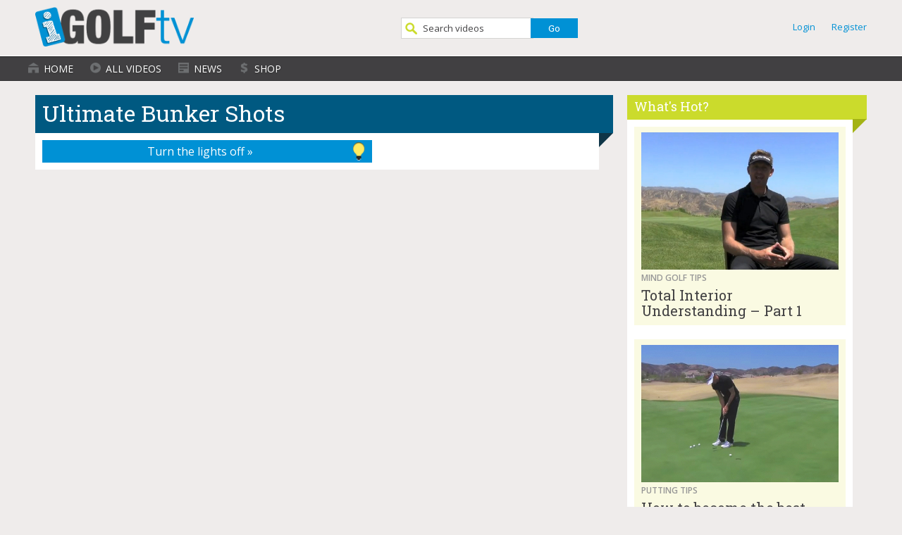

--- FILE ---
content_type: text/html; charset=UTF-8
request_url: https://www.igolftv.com/videos/ultimate-bunker-shots/
body_size: 35629
content:
<!DOCTYPE html>
<html lang="en">
<head>
	
	<meta charset="utf-8" />
	<meta http-equiv="x-ua-compatible" content="ie=edge" />
	<meta name="viewport" content="width=device-width, initial-scale=1, minimum-scale=1, maximum-scale=1" />

	<title>Golf Videos &raquo;    Ultimate Bunker Shots | iGolfTV | Golfswing tips and online golf lessons</title>

	<meta name="keywords" content="igolftv, golf tips, golf lessons, golf videos, golfing tips, golf, learn to play golf, "/>
	<meta name="description" content="iGolfTV is the hottest golf coaching, lessons and swing tips website online, with over 250 short videos making you a better player"/>

	<meta name="google-site-verification" content="El_vt1efGrbXenm9X5I-GRuGT7vOYfATuAlGRbaE5RU" />
	
	<link rel="alternate" type="application/rss+xml" title="iGolftv feed" href="http://www.igolftv.com/feed/rss/" />

	<meta name='robots' content='max-image-preview:large' />
<link rel='dns-prefetch' href='//s.w.org' />
<link rel="alternate" type="application/rss+xml" title="iGolfTV &raquo; Ultimate Bunker Shots Comments Feed" href="https://www.igolftv.com/videos/ultimate-bunker-shots/feed/" />
		<script type="text/javascript">
			window._wpemojiSettings = {"baseUrl":"https:\/\/s.w.org\/images\/core\/emoji\/13.0.1\/72x72\/","ext":".png","svgUrl":"https:\/\/s.w.org\/images\/core\/emoji\/13.0.1\/svg\/","svgExt":".svg","source":{"concatemoji":"https:\/\/www.igolftv.com\/wp-includes\/js\/wp-emoji-release.min.js?ver=5.7.2"}};
			!function(e,a,t){var n,r,o,i=a.createElement("canvas"),p=i.getContext&&i.getContext("2d");function s(e,t){var a=String.fromCharCode;p.clearRect(0,0,i.width,i.height),p.fillText(a.apply(this,e),0,0);e=i.toDataURL();return p.clearRect(0,0,i.width,i.height),p.fillText(a.apply(this,t),0,0),e===i.toDataURL()}function c(e){var t=a.createElement("script");t.src=e,t.defer=t.type="text/javascript",a.getElementsByTagName("head")[0].appendChild(t)}for(o=Array("flag","emoji"),t.supports={everything:!0,everythingExceptFlag:!0},r=0;r<o.length;r++)t.supports[o[r]]=function(e){if(!p||!p.fillText)return!1;switch(p.textBaseline="top",p.font="600 32px Arial",e){case"flag":return s([127987,65039,8205,9895,65039],[127987,65039,8203,9895,65039])?!1:!s([55356,56826,55356,56819],[55356,56826,8203,55356,56819])&&!s([55356,57332,56128,56423,56128,56418,56128,56421,56128,56430,56128,56423,56128,56447],[55356,57332,8203,56128,56423,8203,56128,56418,8203,56128,56421,8203,56128,56430,8203,56128,56423,8203,56128,56447]);case"emoji":return!s([55357,56424,8205,55356,57212],[55357,56424,8203,55356,57212])}return!1}(o[r]),t.supports.everything=t.supports.everything&&t.supports[o[r]],"flag"!==o[r]&&(t.supports.everythingExceptFlag=t.supports.everythingExceptFlag&&t.supports[o[r]]);t.supports.everythingExceptFlag=t.supports.everythingExceptFlag&&!t.supports.flag,t.DOMReady=!1,t.readyCallback=function(){t.DOMReady=!0},t.supports.everything||(n=function(){t.readyCallback()},a.addEventListener?(a.addEventListener("DOMContentLoaded",n,!1),e.addEventListener("load",n,!1)):(e.attachEvent("onload",n),a.attachEvent("onreadystatechange",function(){"complete"===a.readyState&&t.readyCallback()})),(n=t.source||{}).concatemoji?c(n.concatemoji):n.wpemoji&&n.twemoji&&(c(n.twemoji),c(n.wpemoji)))}(window,document,window._wpemojiSettings);
		</script>
		<style type="text/css">
img.wp-smiley,
img.emoji {
	display: inline !important;
	border: none !important;
	box-shadow: none !important;
	height: 1em !important;
	width: 1em !important;
	margin: 0 .07em !important;
	vertical-align: -0.1em !important;
	background: none !important;
	padding: 0 !important;
}
</style>
	<link rel='stylesheet' id='wp-block-library-css'  href='https://www.igolftv.com/wp-includes/css/dist/block-library/style.min.css?ver=5.7.2' type='text/css' media='all' />
<link rel='stylesheet' id='contact-form-7-css'  href='https://www.igolftv.com/wp-content/plugins/contact-form-7/includes/css/styles.css?ver=5.4.1' type='text/css' media='all' />
<link rel='stylesheet' id='wp-pagenavi-css'  href='https://www.igolftv.com/wp-content/plugins/wp-pagenavi/pagenavi-css.css?ver=2.70' type='text/css' media='all' />
<link rel='stylesheet' id='mailchimp-for-wp-checkbox-css'  href='https://www.igolftv.com/wp-content/plugins/mailchimp-for-wp/assets/css/checkbox.min.css?ver=2.3.17' type='text/css' media='all' />
<link rel='stylesheet' id='mailchimp-for-wp-form-css'  href='https://www.igolftv.com/wp-content/plugins/mailchimp-for-wp/assets/css/form.min.css?ver=2.3.17' type='text/css' media='all' />
<link rel='stylesheet' id='ws-plugin--s2member-css'  href='https://www.igolftv.com/wp-content/plugins/s2member/s2member-o.php?ws_plugin__s2member_css=1&#038;qcABC=1&#038;ver=140816-140816-2530502724' type='text/css' media='all' />
<script type='text/javascript' src='https://www.igolftv.com/wp-includes/js/jquery/jquery.min.js?ver=3.5.1' id='jquery-core-js'></script>
<script type='text/javascript' src='https://www.igolftv.com/wp-includes/js/jquery/jquery-migrate.min.js?ver=3.3.2' id='jquery-migrate-js'></script>
<script type='text/javascript' src='https://www.igolftv.com/wp-content/plugins/wp-fluid-images//lib/fluidimage.js?ver=1.0' id='fluidimage-js'></script>
<link rel="https://api.w.org/" href="https://www.igolftv.com/wp-json/" /><link rel="EditURI" type="application/rsd+xml" title="RSD" href="https://www.igolftv.com/xmlrpc.php?rsd" />
<link rel="wlwmanifest" type="application/wlwmanifest+xml" href="https://www.igolftv.com/wp-includes/wlwmanifest.xml" /> 
<meta name="generator" content="WordPress 5.7.2" />
<link rel="canonical" href="https://www.igolftv.com/videos/ultimate-bunker-shots/" />
<link rel='shortlink' href='https://www.igolftv.com/?p=1866' />
<link rel="alternate" type="application/json+oembed" href="https://www.igolftv.com/wp-json/oembed/1.0/embed?url=https%3A%2F%2Fwww.igolftv.com%2Fvideos%2Fultimate-bunker-shots%2F" />
<link rel="alternate" type="text/xml+oembed" href="https://www.igolftv.com/wp-json/oembed/1.0/embed?url=https%3A%2F%2Fwww.igolftv.com%2Fvideos%2Fultimate-bunker-shots%2F&#038;format=xml" />

	<!-- Fonts start -->
		<link href='https://fonts.googleapis.com/css?family=Open+Sans:400,500,600,700,400italic' rel='stylesheet' type='text/css'>
		<link href='https://fonts.googleapis.com/css?family=Roboto+Slab:400,700' rel='stylesheet' type='text/css'>
	<!-- Fonts end -->

	<!--[if lt IE 9]>
		<script src="https://www.igolftv.com/wp-content/themes/igolftv/assets/javascripts/html5.js"></script>
	<![endif]-->

	<!--[if (gt IE 8) | (IEMobile)]><!-->
	<link rel="stylesheet" href="https://www.igolftv.com/wp-content/themes/igolftv/assets/stylesheets/unsemantic-grid-responsive-tablet.css" />
	<!--<![endif]-->

	<!--[if (lt IE 9) & (!IEMobile)]>
		<link rel="stylesheet" href="https://www.igolftv.com/wp-content/themes/igolftv/assets/stylesheets/ie.css" />
	<![endif]-->

	<link rel="stylesheet" href="https://www.igolftv.com/wp-content/themes/igolftv/style.css" />
	<link rel="stylesheet" href="https://www.igolftv.com/wp-content/themes/igolftv/responsive-style.css" />

<script type="text/javascript">
jQuery(document).ready(function(){

    jQuery(".mobileNav").hide();
    jQuery(".show_hide").show();

	jQuery('.show_hide').click(function(){
		jQuery(".mobileNav").slideToggle();
	});
});
</script>

	<script type="text/javascript">
	jQuery(document).ready(function(){
	
	    jQuery(".lightsOff").hide();
	    jQuery(".lightsOff_show_hide").show();
	
		jQuery('.lightsOff_show_hide').click(function(){
			jQuery(".lightsOff").slideToggle();
		});
	});
	</script>

<script type="text/javascript">
  var _gaq = _gaq || [];
  _gaq.push(['_setAccount', 'UA-17065558-1']);
  _gaq.push(['_trackPageview']);
  (function() {
    var ga = document.createElement('script'); ga.type = 'text/javascript'; ga.async = true;
    ga.src = ('https:' == document.location.protocol ? 'https://ssl' : 'http://www') + '.google-analytics.com/ga.js';
    var s = document.getElementsByTagName('script')[0]; s.parentNode.insertBefore(ga, s);
  })();
</script>

</head>

<body>
<div id="fb-root"></div>
<script>(function(d, s, id) {
  var js, fjs = d.getElementsByTagName(s)[0];
  if (d.getElementById(id)) return;
  js = d.createElement(s); js.id = id;
  js.src = "//connect.facebook.net/en_GB/all.js#xfbml=1&appId=179571125464523";
  fjs.parentNode.insertBefore(js, fjs);
}(document, 'script', 'facebook-jssdk'));</script>

	<div class="lightsOff"><a href="#" class="lightsOff_show_hide hide-on-mobile">X</a></div>

	<header id="header">
		<div class="grid-container">
			<div id="logo" class="grid-25 tablet-grid-35 hide-on-mobile">
				<a href="https://www.igolftv.com" title="iGolfTV - Home"><img src="https://www.igolftv.com/wp-content/themes/igolftv/images/igolftv-online-golf-tips.png" alt="Golf Swing Tips and Online Golf Lessons" /></a>
			</div>
			<div class="grid-45 tablet-grid-40 hide-on-mobile">
				<form role="search" method="get" id="searchform" action="https://www.igolftv.com/">
	        			<input type="text" name="s" id="s" value="Search videos" onblur="if (this.value == '') {this.value = 'Search videos';}"
 onfocus="if (this.value == 'Search videos') {this.value = '';}"/><input type="hidden" name="post_type" value="pj_videos" /><input type="submit" id="searchsubmit" value="Go" />
				</form>
			</div>
			<div id="account" class="grid-30 tablet-grid-25 hide-on-mobile">
				<ul>
					<li><a href="https://www.igolftv.com/login/" title"Login">Login</a></li>
					<li><a href="https://www.igolftv.com/register/" title"Register">Register</a></li>
				</ul>
			</div>

			<div id="logo" class="hide-on-desktop hide-on-tablet mobile-grid-50">
				<a href="https://www.igolftv.com" title="iGolfTV - Home"><img src="https://www.igolftv.com/wp-content/themes/igolftv/images/igolftv-online-golf-tips-white.png" alt="Golf Swing Tips and Online Golf Lessons" /></a>
			</div>
			<div id="mobile-menu" class="hide-on-desktop hide-on-tablet mobile-grid-50">
				<a href="#" class="show_hide">Menu<img src="https://www.igolftv.com/wp-content/themes/igolftv/images/icons/mobile-menu.png" alt="v" /></a>
			</div>
			<div class="clear"></div>
		</div>
	</header>

<div class="mobile-clear">
	<div class="mobileNav">
	<nav id="primary-navigation-container">
<ul id="primary-navigation" class="menu"><li id="menu-item-4600" class="menu-item menu-item-type-custom menu-item-object-custom menu-item-home menu-item-4600"><a href="http://www.igolftv.com/">Home</a></li>
<li id="menu-item-4601" class="menu-item menu-item-type-taxonomy menu-item-object-video_category current-pj_videos-ancestor menu-item-has-children menu-item-4601"><a href="https://www.igolftv.com/video-category/all-videos/">All Videos</a>
<ul class="sub-menu">
	<li id="menu-item-4602" class="menu-item menu-item-type-taxonomy menu-item-object-video_category menu-item-4602"><a href="https://www.igolftv.com/video-category/swing-tips-all-videos/">Swing Tips</a></li>
	<li id="menu-item-4603" class="menu-item menu-item-type-taxonomy menu-item-object-video_category menu-item-4603"><a href="https://www.igolftv.com/video-category/short-game-tips-all-videos/">Short Game Tips</a></li>
	<li id="menu-item-4604" class="menu-item menu-item-type-taxonomy menu-item-object-video_category menu-item-4604"><a href="https://www.igolftv.com/video-category/mind-golf-tips/">Mind Golf Tips</a></li>
	<li id="menu-item-4618" class="menu-item menu-item-type-taxonomy menu-item-object-video_category menu-item-4618"><a href="https://www.igolftv.com/video-category/putting-tips-all-videos/">Putting Tips</a></li>
	<li id="menu-item-4606" class="menu-item menu-item-type-taxonomy menu-item-object-video_category current-pj_videos-ancestor current-menu-parent current-pj_videos-parent menu-item-4606"><a href="https://www.igolftv.com/video-category/bunker-tips-all-videos/">Bunker Tips</a></li>
	<li id="menu-item-4607" class="menu-item menu-item-type-taxonomy menu-item-object-video_category menu-item-4607"><a href="https://www.igolftv.com/video-category/equipment-all-videos/">Equipment</a></li>
	<li id="menu-item-4610" class="menu-item menu-item-type-taxonomy menu-item-object-video_category menu-item-4610"><a href="https://www.igolftv.com/video-category/the-setup-all-videos/">The Setup</a></li>
	<li id="menu-item-4619" class="menu-item menu-item-type-taxonomy menu-item-object-video_category menu-item-4619"><a href="https://www.igolftv.com/video-category/equipment-all-videos/">Equipment</a></li>
	<li id="menu-item-4620" class="menu-item menu-item-type-taxonomy menu-item-object-video_category menu-item-4620"><a href="https://www.igolftv.com/video-category/viewers-questions/">Viewers Questions</a></li>
	<li id="menu-item-4621" class="menu-item menu-item-type-taxonomy menu-item-object-video_category menu-item-4621"><a href="https://www.igolftv.com/video-category/practice-routines/">Practice Routines</a></li>
</ul>
</li>
<li id="menu-item-4613" class="menu-item menu-item-type-post_type menu-item-object-page current_page_parent menu-item-4613"><a href="https://www.igolftv.com/news/">News</a></li>
<li id="menu-item-4957" class="menu-item menu-item-type-custom menu-item-object-custom menu-item-4957"><a href="https://www.igolftv.com/shop/">Shop</a></li>
</ul>	</nav>
		<div class="clear-both"></div>
	</div>
</div>

	<nav id="primary-navigation-container" class="hide-on-mobile">
			<div class="grid-container">
<ul id="primary-navigation" class="menu"><li class="menu-item menu-item-type-custom menu-item-object-custom menu-item-home menu-item-4600"><a href="http://www.igolftv.com/">Home</a></li>
<li class="menu-item menu-item-type-taxonomy menu-item-object-video_category current-pj_videos-ancestor menu-item-has-children menu-item-4601"><a href="https://www.igolftv.com/video-category/all-videos/">All Videos</a>
<ul class="sub-menu">
	<li class="menu-item menu-item-type-taxonomy menu-item-object-video_category menu-item-4602"><a href="https://www.igolftv.com/video-category/swing-tips-all-videos/">Swing Tips</a></li>
	<li class="menu-item menu-item-type-taxonomy menu-item-object-video_category menu-item-4603"><a href="https://www.igolftv.com/video-category/short-game-tips-all-videos/">Short Game Tips</a></li>
	<li class="menu-item menu-item-type-taxonomy menu-item-object-video_category menu-item-4604"><a href="https://www.igolftv.com/video-category/mind-golf-tips/">Mind Golf Tips</a></li>
	<li class="menu-item menu-item-type-taxonomy menu-item-object-video_category menu-item-4618"><a href="https://www.igolftv.com/video-category/putting-tips-all-videos/">Putting Tips</a></li>
	<li class="menu-item menu-item-type-taxonomy menu-item-object-video_category current-pj_videos-ancestor current-menu-parent current-pj_videos-parent menu-item-4606"><a href="https://www.igolftv.com/video-category/bunker-tips-all-videos/">Bunker Tips</a></li>
	<li class="menu-item menu-item-type-taxonomy menu-item-object-video_category menu-item-4607"><a href="https://www.igolftv.com/video-category/equipment-all-videos/">Equipment</a></li>
	<li class="menu-item menu-item-type-taxonomy menu-item-object-video_category menu-item-4610"><a href="https://www.igolftv.com/video-category/the-setup-all-videos/">The Setup</a></li>
	<li class="menu-item menu-item-type-taxonomy menu-item-object-video_category menu-item-4619"><a href="https://www.igolftv.com/video-category/equipment-all-videos/">Equipment</a></li>
	<li class="menu-item menu-item-type-taxonomy menu-item-object-video_category menu-item-4620"><a href="https://www.igolftv.com/video-category/viewers-questions/">Viewers Questions</a></li>
	<li class="menu-item menu-item-type-taxonomy menu-item-object-video_category menu-item-4621"><a href="https://www.igolftv.com/video-category/practice-routines/">Practice Routines</a></li>
</ul>
</li>
<li class="menu-item menu-item-type-post_type menu-item-object-page current_page_parent menu-item-4613"><a href="https://www.igolftv.com/news/">News</a></li>
<li class="menu-item menu-item-type-custom menu-item-object-custom menu-item-4957"><a href="https://www.igolftv.com/shop/">Shop</a></li>
</ul>			</div>
	</nav>
	<div class="grid-container">

		<div id="videos" class="grid-70 tablet-grid-70 mobile-grid-100">

		
			<h1 class="post-title">Ultimate Bunker Shots</h1>	
		
				<div id="post-header" class="col-container two-col spacer-10px">
					<div class="grid-40 tablet-grid-55 mobile-grid-100">
<!-- AddThis Button BEGIN -->
<div class="addthis_toolbox addthis_default_style addthis_32x32_style">
<a class="addthis_button_facebook"></a>
<a class="addthis_button_twitter"></a>
<a class="addthis_button_pinterest_share"></a>
<a class="addthis_button_stumbleupon"></a>
<a class="addthis_button_compact"></a><a class="addthis_counter addthis_bubble_style"></a>
</div>
<script type="text/javascript">var addthis_config = {"data_track_addressbar":true};</script>
<script type="text/javascript" src="//s7.addthis.com/js/300/addthis_widget.js#pubid=ra-52125a3a10f0e27e"></script>
<!-- AddThis Button END -->
					</div>

					<div class="grid-60 tablet-grid-45 hide-on-mobile">
						<a href="#" class="lightsOff_show_hide outside">Turn the lights off &raquo;</a>
					</div>

					<div class="clear"></div>
				</div>
																		<div class="video-container spacer-10px">
								<iframe title="YouTube video player" width="600" height="368" src="https://www.youtube.com/embed/tqjbJhIFO3E?rel=0" frameborder="0" allowfullscreen></iframe>							</div>
						
				<div class="col-container two-col spacer-10px">
					<p>Do you hate being in the bunkers? the pros sometimes prefer it as they know they can get it to within 4ft every time. Heres how!</p>
<h2>Get the island on the green</h2>
<p><iframe loading="lazy" title="YouTube video player" width="600" height="368" src="https://www.youtube.com/embed/jZmT38kyVi8?rel=0" frameborder="0" allowfullscreen></iframe></p>
<h2>Champagne bunker shot</h2>
<p><iframe loading="lazy" title="YouTube video player" width="600" height="368" src="http://www.youtube.com/embed0Qx8Hlp0?rel=0" frameborder="0" allowfullscreen></iframe></p>
<h2>Swing smooth when in a bunker</h2>
<p><iframe loading="lazy" title="YouTube video player" width="600" height="368" src="https://www.youtube.com/embed/sxlMmw56wVM?rel=0" frameborder="0" allowfullscreen></iframe></p>
<h2>Make the correct noise when in the sand</h2>
<p><iframe loading="lazy" title="YouTube video player" width="600" height="368" src="https://www.youtube.com/embed/7LovOWAww3Y?rel=0" frameborder="0" allowfullscreen></iframe></p>
				</div>

				<div id="comments" class="col-container two-col spacer-10px">
					<h3>Comments:</h3>
					<div class="fb-comments" data-href="https://www.igolftv.com/videos/ultimate-bunker-shots/" data-width=""></div>
				</div>


	
			<div class="clear"></div>

			<h2>Related Golf Videos</h2>

			<div class="clear"></div>
			<div class="col-container two-col">
						
									
				<div class="video-item post-5325 pj_videos type-pj_videos status-publish has-post-thumbnail hentry video_category-bunker-tips-all-videos odd">

			<a href="https://www.igolftv.com/videos/simple-bunker-secrets-1-3/" title="Simple bunker secrets 1 of 3"><img src="https://www.igolftv.com/wp-content/uploads/2014/12/bunkersecrets1.jpg" class="attachment-post-thumbnail size-post-thumbnail wp-post-image" alt="" loading="lazy" srcset="https://www.igolftv.com/wp-content/uploads/2014/12/bunkersecrets1.jpg 890w, https://www.igolftv.com/wp-content/uploads/2014/12/bunkersecrets1-344x240.jpg 344w, https://www.igolftv.com/wp-content/uploads/2014/12/bunkersecrets1-300x208.jpg 300w" sizes="(max-width: 890px) 100vw, 890px" /></a>
						<div class="title">
						<span class="meta"><a href="https://www.igolftv.com/video-category/bunker-tips-all-videos/">Bunker Tips</a></span>
						<h3><a href="https://www.igolftv.com/videos/simple-bunker-secrets-1-3/" title="Simple bunker secrets 1 of 3">Simple bunker secrets 1 of 3</a></h3>
					</div>
				</div>
					
				<div class="video-item post-1866 pj_videos type-pj_videos status-publish has-post-thumbnail hentry video_category-bunker-tips-all-videos even">

			<a href="https://www.igolftv.com/videos/ultimate-bunker-shots/" title="Ultimate Bunker Shots"><img src="https://www.igolftv.com/wp-content/uploads/2011/03/bunkers.jpg" class="attachment-post-thumbnail size-post-thumbnail wp-post-image" alt="" loading="lazy" srcset="https://www.igolftv.com/wp-content/uploads/2011/03/bunkers.jpg 890w, https://www.igolftv.com/wp-content/uploads/2011/03/bunkers-344x240.jpg 344w, https://www.igolftv.com/wp-content/uploads/2011/03/bunkers-300x208.jpg 300w" sizes="(max-width: 890px) 100vw, 890px" /></a>
						<div class="title">
						<span class="meta"><a href="https://www.igolftv.com/video-category/bunker-tips-all-videos/">Bunker Tips</a></span>
						<h3><a href="https://www.igolftv.com/videos/ultimate-bunker-shots/" title="Ultimate Bunker Shots">Ultimate Bunker Shots</a></h3>
					</div>
				</div>
					
				<div class="video-item post-1574 pj_videos type-pj_videos status-publish has-post-thumbnail hentry video_category-bunker-tips-all-videos odd">

			<a href="https://www.igolftv.com/videos/make-the-correct-noise-from-the-sand/" title="Make the correct noise from the sand"><img src="https://www.igolftv.com/wp-content/uploads/2010/12/Make-the-correct-noise-from-the-sand.jpg" class="attachment-post-thumbnail size-post-thumbnail wp-post-image" alt="" loading="lazy" srcset="https://www.igolftv.com/wp-content/uploads/2010/12/Make-the-correct-noise-from-the-sand.jpg 890w, https://www.igolftv.com/wp-content/uploads/2010/12/Make-the-correct-noise-from-the-sand-344x240.jpg 344w, https://www.igolftv.com/wp-content/uploads/2010/12/Make-the-correct-noise-from-the-sand-300x208.jpg 300w" sizes="(max-width: 890px) 100vw, 890px" /></a>
						<div class="title">
						<span class="meta"><a href="https://www.igolftv.com/video-category/bunker-tips-all-videos/">Bunker Tips</a></span>
						<h3><a href="https://www.igolftv.com/videos/make-the-correct-noise-from-the-sand/" title="Make the correct noise from the sand">Make the correct noise from the sand</a></h3>
					</div>
				</div>
					
				<div class="video-item post-1067 pj_videos type-pj_videos status-publish has-post-thumbnail hentry video_category-bunker-tips-all-videos even">

			<a href="https://www.igolftv.com/videos/how-to-play-from-fairway-bunkers/" title="How to play from fairway bunkers"><img src="https://www.igolftv.com/wp-content/uploads/2010/09/How-to-play-from-fairway-bunkers.jpg" class="attachment-post-thumbnail size-post-thumbnail wp-post-image" alt="" loading="lazy" srcset="https://www.igolftv.com/wp-content/uploads/2010/09/How-to-play-from-fairway-bunkers.jpg 890w, https://www.igolftv.com/wp-content/uploads/2010/09/How-to-play-from-fairway-bunkers-344x240.jpg 344w, https://www.igolftv.com/wp-content/uploads/2010/09/How-to-play-from-fairway-bunkers-300x208.jpg 300w" sizes="(max-width: 890px) 100vw, 890px" /></a>
						<div class="title">
						<span class="meta"><a href="https://www.igolftv.com/video-category/bunker-tips-all-videos/">Bunker Tips</a></span>
						<h3><a href="https://www.igolftv.com/videos/how-to-play-from-fairway-bunkers/" title="How to play from fairway bunkers">How to play from fairway bunkers</a></h3>
					</div>
				</div>
			

				<div class="clear"></div>
			</div>	

		</div>

				<div id="sidebar" class="grid-30 tablet-grid-30 mobile-grid-100 grid-parent">
			<div id="hot" class="grid-100 tablet-grid-100 mobile-grid-100">
				<h2>What's Hot?</h2>
				<div class="col-container">
															
				<div class="video-item post-5233 pj_videos type-pj_videos status-publish has-post-thumbnail hentry video_category-mind-golf-tips odd">

			<a href="https://www.igolftv.com/videos/part-1-total-interior-understanding/" title="Total Interior Understanding – Part 1"><img src="https://www.igolftv.com/wp-content/uploads/2013/10/anu.jpg" class="attachment-post-thumbnail size-post-thumbnail wp-post-image" alt="" loading="lazy" srcset="https://www.igolftv.com/wp-content/uploads/2013/10/anu.jpg 890w, https://www.igolftv.com/wp-content/uploads/2013/10/anu-344x240.jpg 344w, https://www.igolftv.com/wp-content/uploads/2013/10/anu-300x208.jpg 300w" sizes="(max-width: 890px) 100vw, 890px" /></a>
						<div class="title">
						<span class="meta"><a href="https://www.igolftv.com/video-category/mind-golf-tips/">Mind Golf Tips</a></span>
						<h3><a href="https://www.igolftv.com/videos/part-1-total-interior-understanding/" title="Total Interior Understanding – Part 1">Total Interior Understanding – Part 1</a></h3>
					</div>
				</div>
					
				<div class="video-item post-5340 pj_videos type-pj_videos status-publish has-post-thumbnail hentry video_category-putting-tips-all-videos even">

			<a href="https://www.igolftv.com/videos/how-to-become-the-best-putter-youve-ever-been/" title="How to become the best putter you&#8217;ve ever been."><img src="https://www.igolftv.com/wp-content/uploads/2015/01/How-to-become-the-best-putter-ever.jpg" class="attachment-post-thumbnail size-post-thumbnail wp-post-image" alt="" loading="lazy" srcset="https://www.igolftv.com/wp-content/uploads/2015/01/How-to-become-the-best-putter-ever.jpg 890w, https://www.igolftv.com/wp-content/uploads/2015/01/How-to-become-the-best-putter-ever-344x240.jpg 344w, https://www.igolftv.com/wp-content/uploads/2015/01/How-to-become-the-best-putter-ever-300x208.jpg 300w" sizes="(max-width: 890px) 100vw, 890px" /></a>
						<div class="title">
						<span class="meta"><a href="https://www.igolftv.com/video-category/putting-tips-all-videos/">Putting Tips</a></span>
						<h3><a href="https://www.igolftv.com/videos/how-to-become-the-best-putter-youve-ever-been/" title="How to become the best putter you&#8217;ve ever been.">How to become the best putter you&#8217;ve ever been.</a></h3>
					</div>
				</div>
					</div>
			</div>

			<div id="news" class="grid-100 tablet-grid-100 mobile-grid-100 grid-parent">
				<div class="grid-100 tablet-grid-100 mobile-grid-100">
					<h2>Socialise with us</h2>
				</div>

	<div class="grid-100 tablet-grid-100 mobile-grid-100">
				<div class="news-item latest grid-100 tablet-grid-100 mobile-grid-100">
				<div class="grid-25 tablet-grid-25 mobile-grid-25">
					<a href="http://facebook.com/igolftv" title="Facebook" target="_blank"><img src="https://www.igolftv.com/wp-content/themes/igolftv/images/icons/facebook.png" alt="Facebook" /></a>
				</div>
				<div class="grid-25 tablet-grid-25 mobile-grid-25">
					<a href="https://twitter.com/#!/igolftv" title="Twitter" target="_blank"><img src="https://www.igolftv.com/wp-content/themes/igolftv/images/icons/twitter.png" alt="Twitter" /></a>
				</div>
				<div class="grid-25 tablet-grid-25 mobile-grid-25">
					<a href="http://youtube.com/igolftv" title="YouTube" target="_blank"><img src="https://www.igolftv.com/wp-content/themes/igolftv/images/icons/youtube.png" alt="YouTube" /></a>
				</div>
				<div class="grid-25 tablet-grid-25 mobile-grid-25">
					<a href="https://plus.google.com/114217136942478383877?prsrc=2" title="Google+" target="_blank"><img src="https://www.igolftv.com/wp-content/themes/igolftv/images/icons/googleplus.png" alt="Google+" /></a>
				</div>
				<div class="clear"></div>
				</div>
		</div>
			</div>
	
			<div id="news" class="grid-100 tablet-grid-100 mobile-grid-100">
				<h2>Our News</h2>
													
			<div class="news-item latest grid-100 tablet-grid-100 mobile-grid-100 grid-parent">
			<div class="grid-30 tablet-grid-30 mobile-grid-30">
		<a href="https://www.igolftv.com/news/latest-news/" title="Latest News"><img src="https://www.igolftv.com/wp-content/uploads/2013/10/weareback.jpg" class="attachment-post-thumbnail size-post-thumbnail wp-post-image" alt="" loading="lazy" srcset="https://www.igolftv.com/wp-content/uploads/2013/10/weareback.jpg 890w, https://www.igolftv.com/wp-content/uploads/2013/10/weareback-344x240.jpg 344w, https://www.igolftv.com/wp-content/uploads/2013/10/weareback-300x208.jpg 300w" sizes="(max-width: 890px) 100vw, 890px" /></a>
		</div>

		<div class="grid-70 tablet-grid-70 mobile-grid-70">
					<span class="date">February 28 2016 | <a href="https://www.igolftv.com/category/news/" rel="category tag">News</a></span>
				<h4><a href="https://www.igolftv.com/news/latest-news/" title="Latest News">Latest News</a></h4>
		</div>

		<div class="clear"></div>
			</div>
				</div>
		</div>	</div>

	<div id="footer" class="mobile-text-center">
		<div class="grid-container">
			<div class="grid-25 tablet-grid-25 mobile-grid-100">
	<nav id="footer-navigation-container">
<ul id="footer-navigation" class="menu"><li id="menu-item-4974" class="menu-item menu-item-type-post_type menu-item-object-page menu-item-home menu-item-4974"><a href="https://www.igolftv.com/">Home</a></li>
<li id="menu-item-4976" class="menu-item menu-item-type-taxonomy menu-item-object-video_category menu-item-4976"><a href="https://www.igolftv.com/video-category/all-videos/">All Videos</a></li>
<li id="menu-item-4975" class="menu-item menu-item-type-post_type menu-item-object-page current_page_parent menu-item-4975"><a href="https://www.igolftv.com/news/">News</a></li>
<li id="menu-item-4977" class="menu-item menu-item-type-custom menu-item-object-custom menu-item-4977"><a href="https://www.igolftv.com/shop/">Shop</a></li>
</ul>	</nav>
			</div>

			<div class="grid-25 tablet-grid-25 mobile-grid-100">
	<nav id="footer-navigation-container">
<ul id="footer-navigation" class="menu"><li id="menu-item-4981" class="menu-item menu-item-type-post_type menu-item-object-page menu-item-4981"><a href="https://www.igolftv.com/login/">Login</a></li>
<li id="menu-item-4983" class="menu-item menu-item-type-post_type menu-item-object-page menu-item-4983"><a href="https://www.igolftv.com/register/">Register</a></li>
<li id="menu-item-4985" class="menu-item menu-item-type-post_type menu-item-object-page menu-item-4985"><a href="https://www.igolftv.com/about-us/">About Us</a></li>
<li id="menu-item-4980" class="menu-item menu-item-type-post_type menu-item-object-page menu-item-4980"><a href="https://www.igolftv.com/contact-us/">Contact Us</a></li>
</ul>	</nav>
			</div>

			<div class="prefix-25 grid-25 tablet-prefix-25 tablet-grid-25 mobile-grid-100 grid-parent">
				<div class="grid-25 tablet-grid-25 mobile-grid-25">
					<a href="http://facebook.com/igolftv" title="Facebook" target="_blank"><img src="https://www.igolftv.com/wp-content/themes/igolftv/images/icons/facebook.png" alt="Facebook" /></a>
				</div>
				<div class="grid-25 tablet-grid-25 mobile-grid-25">
					<a href="https://twitter.com/#!/igolftv" title="Twitter" target="_blank"><img src="https://www.igolftv.com/wp-content/themes/igolftv/images/icons/twitter.png" alt="Twitter" /></a>
				</div>
				<div class="grid-25 tablet-grid-25 mobile-grid-25">
					<a href="http://youtube.com/igolftv" title="YouTube" target="_blank"><img src="https://www.igolftv.com/wp-content/themes/igolftv/images/icons/youtube.png" alt="YouTube" /></a>
				</div>
				<div class="grid-25 tablet-grid-25 mobile-grid-25">
					<a href="https://plus.google.com/114217136942478383877?prsrc=2" title="Google+" target="_blank"><img src="https://www.igolftv.com/wp-content/themes/igolftv/images/icons/googleplus-light.png" alt="Google+" /></a>
				</div>
				<div class="clear"></div>
			</div>

			<div class="clear"></div>

			<div id="meta" class="grid-100 tablet-grid-100 mobile-grid-100">
				<hr>
				Copyright &copy; iGolfTV.com 2011 - 2013 All Rights Reserved | <a href="https://www.igolftv.com/privacy-policy/" title="Privacy Policy">Privacy Policy</a> | <a href="https://www.igolftv.com/terms-of-use/" title="Terms of Use">Terms of Use</a>

				<div style="float: right;"><a href="http://www.pjstudio.co.uk" title="Website design">Website by PJ Studio</a></div>
			</div>
		</div>
	</div>

	<script async>(function(s,u,m,o,j,v){j=u.createElement(m);v=u.getElementsByTagName(m)[0];j.async=1;j.src=o;j.dataset.sumoSiteId='6b6d3554542fc3c25794059e11a136539955463551cadee80e840d9e749250f7';j.dataset.sumoPlatform='wordpress';v.parentNode.insertBefore(j,v)})(window,document,'script','//load.sumo.com/');</script>    <script type="application/javascript">
      var ajaxurl = "https://www.igolftv.com/wp-admin/admin-ajax.php";

      function sumo_add_woocommerce_coupon(code) {
        jQuery.post(ajaxurl, {
          action: 'sumo_add_woocommerce_coupon',
          code: code,
        });
      }

      function sumo_remove_woocommerce_coupon(code) {
        jQuery.post(ajaxurl, {
          action: 'sumo_remove_woocommerce_coupon',
          code: code,
        });
      }

      function sumo_get_woocommerce_cart_subtotal(callback) {
        jQuery.ajax({
          method: 'POST',
          url: ajaxurl,
          dataType: 'html',
          data: {
            action: 'sumo_get_woocommerce_cart_subtotal',
          },
          success: function(subtotal) {
            return callback(null, subtotal);
          },
          error: function(err) {
            return callback(err, 0);
          }
        });
      }
    </script>
    <span></span><style type="text/css" class="fluid-images">img{max-width:100%;height:auto;}</style><script type='text/javascript' src='https://www.igolftv.com/wp-includes/js/dist/vendor/wp-polyfill.min.js?ver=7.4.4' id='wp-polyfill-js'></script>
<script type='text/javascript' id='wp-polyfill-js-after'>
( 'fetch' in window ) || document.write( '<script src="https://www.igolftv.com/wp-includes/js/dist/vendor/wp-polyfill-fetch.min.js?ver=3.0.0"></scr' + 'ipt>' );( document.contains ) || document.write( '<script src="https://www.igolftv.com/wp-includes/js/dist/vendor/wp-polyfill-node-contains.min.js?ver=3.42.0"></scr' + 'ipt>' );( window.DOMRect ) || document.write( '<script src="https://www.igolftv.com/wp-includes/js/dist/vendor/wp-polyfill-dom-rect.min.js?ver=3.42.0"></scr' + 'ipt>' );( window.URL && window.URL.prototype && window.URLSearchParams ) || document.write( '<script src="https://www.igolftv.com/wp-includes/js/dist/vendor/wp-polyfill-url.min.js?ver=3.6.4"></scr' + 'ipt>' );( window.FormData && window.FormData.prototype.keys ) || document.write( '<script src="https://www.igolftv.com/wp-includes/js/dist/vendor/wp-polyfill-formdata.min.js?ver=3.0.12"></scr' + 'ipt>' );( Element.prototype.matches && Element.prototype.closest ) || document.write( '<script src="https://www.igolftv.com/wp-includes/js/dist/vendor/wp-polyfill-element-closest.min.js?ver=2.0.2"></scr' + 'ipt>' );( 'objectFit' in document.documentElement.style ) || document.write( '<script src="https://www.igolftv.com/wp-includes/js/dist/vendor/wp-polyfill-object-fit.min.js?ver=2.3.4"></scr' + 'ipt>' );
</script>
<script type='text/javascript' id='contact-form-7-js-extra'>
/* <![CDATA[ */
var wpcf7 = {"api":{"root":"https:\/\/www.igolftv.com\/wp-json\/","namespace":"contact-form-7\/v1"}};
/* ]]> */
</script>
<script type='text/javascript' src='https://www.igolftv.com/wp-content/plugins/contact-form-7/includes/js/index.js?ver=5.4.1' id='contact-form-7-js'></script>
<script type='text/javascript' src='https://www.igolftv.com/wp-content/plugins/s2member/s2member-o.php?ws_plugin__s2member_js_w_globals=1&#038;qcABC=1&#038;ver=140816-140816-2530502724' id='ws-plugin--s2member-js'></script>
<script type='text/javascript' src='https://www.igolftv.com/wp-includes/js/wp-embed.min.js?ver=5.7.2' id='wp-embed-js'></script>
</body>
</html>

--- FILE ---
content_type: text/css
request_url: https://www.igolftv.com/wp-content/themes/igolftv/style.css
body_size: 14684
content:
/*
Theme Name: iGolfTV
Theme URI: http://www.igolftv.com
Description: A PJ Studio | Creative Media Ltd WordPress theme for iGolfTV
Version: 1.0
Author: PJ Studio | Creative Media Ltd
Author URI: http://pjstudio.co.uk
*/

/*
---- Colours -----
Dark Grey: #414042
Dark Blue: #005981
Blue: #0091d5
---- Shadow: #00486a
---- Light: #f3f9fc
Green: #cbdb2c
---- Light: #fafae2
Grey: #979797;
Light Grey: #efeceb
---- Shadow: #d4d4d2
Yellow: #fcfae2
---- Shadow: #d9d7c3
---- Colours End ----
*/



body {
	padding: 0;
	margin: 0;
	font-family: 'Open Sans', sans-serif;
	font-size: 13px;
	color: #414042;
	line-height: 1.3em;
	background-color: #efeceb;
}



/* ---- Content Styles ---- */
	/* -- Links -- */
		a:link, a:active, a:visited {
			color: #0091d5;
			text-decoration: none;
		}

			a:hover {
				text-decoration: underline;
			}

	/* -- Headings -- */
		h1, h2, h3, h4, h5, h6 {
			font-family: 'Roboto Slab', serif;
			font-weight: normal;
			margin: 30px 0 20px;
			line-height: 1.1em;
		}

		h2, h1.post-title, h1.archive-title {
			font-size: 18px;
			background: #414042;
			margin: 20px 0 10px;
			padding: 7px 10px 9px;
			color: #fff;
		}

		h3 {
			font-size: 20px;
		}

		h4 {
			font-size: 17px;
		}

		h5, h6 {
			font-size: 15px;
		}

	/* -- Images -- */
		a img {
			border: none !important;
		}
	
		img.alignright {
			float:right;
			margin:0 0 30px 30px;
		}
	
		img.alignleft {
			float:left;
			margin:0 30px 30px 0;
		}
	
		img.aligncenter {
			display: block;
			margin-left: auto;
			margin-right: auto;
		}
	
		.alignright {
			float:right;
		}
	
		.alignleft {
			float:left;
		}
	
		.aligncenter {
			display: block;
			margin-left: auto;
			margin-right: auto
		}


	/* -- Forms -- */
		form, input, textarea, button, select, input[type="submit"], input[type="button"] {
			font-family: 'Open Sans', sans-serif;
			font-size: 13px;
			color: #414042;
		}

			input, textarea {
				border: solid 1px #d4d4d2;
				padding: 5px;
			}

				input:focus, textarea:focus {
					outline: none;
					background: #fcfae2;
					border: solid 1px #d9d7c3;
				}

			input[type="submit"], input[type="button"], button {
				background: #0091d5;
				color: #fff;
				font-family: 'Roboto Slab', serif;
				cursor: pointer;
				outline: 0;	
				border: 0;
				padding: 5px 25px;
				margin: 0;
			}

				input[type="submit"]:hover, input[type="button"]:hover, button:hover {
					background: #005981;
				}

				input[type="submit"]:active, input[type="button"]:active, button:active {
					background: #cbdb2c;
					color: #414042;
				}

	/* -- Responsive Videos -- */
		.video-container {
			position: relative;
			padding-bottom: 56.25%;
			padding-top: 30px;
			height: 0;
			overflow: hidden;
			z-index: 2;
		}
 
			.video-container iframe,
			.video-container object,
			.video-container embed {
				position: absolute;
				top: 0;
				left: 0;
				width: 100%;
				height: 100%;
				z-index: 100 !important;
			}

	/* -- Common Layout Elements -- */
		.spacer-10px {
			margin: 0 0 10px;
		}




/* ---- Header ---- */
	header {
		padding: 10px 0;
		border-bottom: solid 1px #fff;
	}

	header #logo img {
		width: 225px !important;
		height: auto !important;
	}

	/* -- Search Form -- */
		#searchform {
			margin: 15px 50px 0;
			float: right;
		}

			#searchform input[type="text"] {
				border-right: 0;
				padding-left: 30px;
				background-image: url(images/icons/search.png);
				background-repeat: no-repeat;
				background-position: 5px center;
			}
		
			#searchform input[type="submit"] {
				margin-left: -4px;
			}

	/* -- Account -- */
		#account {
			text-align: right;
		}

			#account ul, #account ul li {
				list-style-image: none;
				display: inline-block;
			}

				#account ul {
					margin: 20px 0 0;
				}

					#account ul li {
						margin: 0 0 0 20px;
					}




/* ---- Primary Navigation ---- */
	nav#primary-navigation-container {
		background: #414042;
		border-top: solid 1px #222;
		border-bottom: solid 1px #333;
	}

		#primary-navigation {
			padding: 0;
			margin: 0;
			text-transform: uppercase;
			font-size: 14px;
		}

			#primary-navigation li {
				display: inline-block;
				padding: 0;
				margin: 0;
				position: relative;
			}

				#primary-navigation li a:link, #primary-navigation li a:active, #primary-navigation li a:visited {
					display: inline-block;
					color: #fff;
					text-shadow: 0px 1px 2px #333;
						filter: dropshadow(color=#333, offx=0, offy=1);
					background-image: url("images/icons/home.png");
					background-position: left 8px;
					background-repeat: no-repeat;
					background-size: auto 45%;
					padding: 9px 20px 8px 22px;
				}

					#primary-navigation li.menu-item-4601 a:link, #primary-navigation li.menu-item-4601 a:active, #primary-navigation li.menu-item-4601 a:visited {
						background-image: url(images/icons/videos.png);
					}


					#primary-navigation li.menu-item-4613 a:link, #primary-navigation li.menu-item-4613 a:active, #primary-navigation li.menu-item-4613 a:visited {
						background-image: url(images/icons/news.png);
					}


					#primary-navigation li.menu-item-4957 a:link, #primary-navigation li.menu-item-4957 a:active, #primary-navigation li.menu-item-4957 a:visited {
						background-image: url(images/icons/dollar.png);
					}

					#primary-navigation li a:hover {
						color: #cbdb2c;
						text-decoration: none;
					}

		/* -- Drop Down -- */
			#primary-navigation ul.sub-menu {
				
				position: absolute;
				margin: 0;
				padding: 1px 0 0;
				z-index: 99999 !important;
				left: -9999px;
			}

				#primary-navigation ul.sub-menu li {
					display: block;
					margin: 0;
					padding: 0;
				}

					#primary-navigation ul.sub-menu li a {
						margin: 0;
						padding: 6px 10px;
						width: 100%;
						background: #0091d5;
						background-image: none !important;
					}

						#primary-navigation ul.sub-menu li a:hover {
							background: #005981;
							color: #fff;
						}

				#primary-navigation li:hover ul.sub-menu {
					display: block;
					left: 10px;
					width: 160px;
				}
	



/* ---- Banner ---- */
	#banner {
		background-image: url(images/golf-course.jpg);
		background-repeat: no-repeat;
		background-position: center top;
		background-size: auto 100%;
		background-color: #005981;
		border-bottom: solid 1px #fff;
	}

		#banner .grid-100 {
			height: 250px;
			position: relative;
		}

		#banner h1 {
			font-family: 'Open Sans', sans-serif;
			position: absolute;
			right: 0;
			bottom: 30px;
			color: #fff;
			font-weight: 600;
			font-size: 50px;
			padding: 15px 20px 20px;
			line-height: 1em;
			background: #0091d5;
			text-shadow: 0px 1px 2px #00486a;
				filter: dropshadow(color=#00486a, offx=0, offy=1);
		}




/* ---- News ---- */
	#news h2 {
		position: relative;
		margin-bottom: 0;
	}


		#news h2:after {
			content: url(images/dark-grey-fold.png);
			position: absolute;
			right: 0;
			bottom: -22px;
		}

	#news div.latest h2, #news h1.archive-title, #news h1.post-title {
		position: relative;
		margin-bottom: 0;
		background: #414042;
	}

		#news div.latest h2:after, #news h1.archive-title:after, #news h1.post-title:after {
			content: url(images/dark-grey-fold.png);
			position: absolute;
			right: 0;
			bottom: -22px;
		}

		#news h1.archive-title {
			font-size: 32px;
		}

			#news h1.archive-title:after, #news h1.post-title:after {
				bottom: -25px;
			}

	#news.archive h2 {
		background: none;
		font-size: 22px;
		margin: 0 0 5px;
		padding: 0;
	}


	div.news-item {
		background: #fff;
		padding: 8px 0 10px;
		margin: 0 0 10px;
		border-right: 20px solid #EFECEB;
	}

		div.news-item div.grid-30 {
			padding-right: 0;
		}

		div.news-item span.date {
			color: #979797;
			font-weight: 600;
			text-transform: uppercase;
			font-size: 11px;
		}

		div.news-item h4, div.news-item h3 {
			margin: 5px 0 0;
		}




/* ---- Video Item ---- */
	div.video-item {
		padding: 8px 10px 10px;
		background: #f3f9fc;
		margin: 0 0 20px;
	}

		div.video-item span.meta a:link, div.video-item span.meta a:active, div.video-item span.meta a:visited {
			color: #979797;
			font-weight: 600;
			text-transform: uppercase;
			font-size: 12px;
		}

		div.video-item h3 {
			margin: 5px 0 0;
		}

			div.video-item h3 a:link, div.video-item h3 a:active, div.video-item h3 a:visited {
				color: #414042;
			}



/* ---- Videos ---- */
	#videos h2 {
		background: #005981;
		color: #fff;
		position: relative;
		margin-bottom: 0;
	}

		#videos h2:after {
			content: url(images/dark-blue-fold.png);
			position: absolute;
			right: 0;
			bottom: -22px;
		}

	div.col-container {
		background: #fff;
		border-right: solid 20px #efeceb;
		padding: 10px;
	}




/* ---- Hot ---- */
	#hot h2 {
		background: #cbdb2c;
		position: relative;
		margin-bottom: 0;
	}

		#hot h2:after {
			content: url(images/dark-green-fold.png);
			position: absolute;
			right: 0;
			bottom: -22px;
		}

	#hot div.video-item {
		background: #fafae2;
	}




/* ---- Single ---- */
	h1.post-title {
		background: #005981;
		color: #fff;
		position: relative;
		margin-bottom: 0;
		font-size: 32px;
		line-height: 1.2em;
	}

		h1.post-title:after {
			content: url(images/dark-blue-fold.png);
			position: absolute;
			right: 0;
			bottom: -27px;
		}

	#post-header div {
		padding-left: 0;
		padding-right: 0;
	}

		#post-header div.really_simple_share div {
			padding-right: 10px;
		}

		#post-header span.date {
			margin-top: 7px;
			display: block;
			text-align: right;
		}

	/* -- Lights Off -- */
		a.lightsOff_show_hide.outside:link, a.lightsOff_show_hide.outside:active, a.lightsOff_show_hide.outside:visited {
			display: block;
			height: 16px;
			color: #fff;
			line-height: 1em;
			padding: 8px 20px 8px 10px;
			border-right: solid 10px #0091d5;
			text-align: center;
			font-size: 16px;
			background: #0091d5;
			background-image: url(images/icons/bulb.png);
			background-repeat: no-repeat;
			background-position: right center;
			background-size: auto 80%;
		}

		div.lightsOff {
			display: none;
			width: 100%;
			height: 100%;
			position: fixed;
			top: 0;
			left: 0;
			text-align: center;
			font-size: 0px;
			z-index: 1;
			background-image: url(images/lightsOff-bg.png);
		}

			div.lightsOff a:link, div.lightsOff a:active, div.lightsOff a:visited, div.lightsOff a:hover {
				color: #333;
				font-size: 100px;
				display: block;
				position: absolute;
				width: 100%;
				height: 90%;
				padding-top: 10%;
				text-decoration: none;
			}

	/* -- Comments -- */
		#comments h3 {
			margin-top: 0px;
		}

		.fb_iframe_widget, .fb_iframe_widget span, .fb_iframe_widget span iframe[style] {
			width: 100% !important;
		}




/* ---- Shop ---- */
	div.shop-item {
		position: relative;
	}

		h4.price {
			display: inline-block;
				margin: 0;
			padding: 10px 15px 12px 10px;
			font-size: 30px;
			position: absolute;
			left: 0;
			top: 170px;
			background: #E0B74C;
			color: #fff;
			text-shadow: 0px 1px 2px #555;
				filter: dropshadow(color=#333, offx=0, offy=1);
		}

	#product #post-header h3 {
		margin: 0;
	}

	#product #product-top {
		margin: 0 0 10px;
	}

		#product #product-top #product-intro {
			min-height: 1px;
			position: relative;
		}

			#product #product-top #product-intro h3.price-label {
				right: 100px;
				position: absolute;
			}

			#product #product-top #product-intro h4.price {
				top: 10px;
				left: auto;
				right: -10px;
				font-size: 40px;
			}

			#product #product-top #product-intro div.buy-now {
				border-top: 90px solid #fff;
			}

				#product #product-top #product-intro div.buy-now a:link, #product #product-top #product-intro div.buy-now a:active, #product #product-top #product-intro div.buy-now a:visited, a.buy-now:link, a.buy-now:active, a.buy-now:visited {
					display: block;
					padding: 20px 10px;
					text-align: center;
					color: #fff;
					background: #E72C4C;
					font-size: 22px;
				}

		#product #product-top #product-video {
			background: #EFECEB;
		}

			#product #product-top #product-video div.video-container {
				margin: 0 10px 0 0;
			}

		#purchase-form #s2member-pro-paypal-checkout-form-description-section {
			display: none !important;
		}

		#product #already-purchased {
			background: #414042;
			color: #fff !important;
			text-align: center;
			font-size: 16px;
		}

			#product #already-purchased h3 {
				margin: 20px 0 10px;
				font-size: 30px;
			}




/* ---- Taxonomy Archive ---- */
	ul#child-tax-list, ul#child-tax-list li {
		margin: 0;
		padding: 0;
		list-style-type: none;
	}

ul#child-tax-list {
	margin: 0 0 25px;
}

		ul#child-tax-list li a:link, ul#child-tax-list li a:active, ul#child-tax-list li a:visited {
			padding: 10px;
			background: #414042;
			color: #fff;
			font-size: 22px;
			font-family: 'Roboto Slab', serif;
			font-weight: normal;
			margin: 0 0 5px;
			display: block;
			text-align: center;
		}




/* ---- Registration Page ---- */

#s2member-pro-paypal-registration-form-description-div {
	display: none !important;
}
			
	




/* ---- Page Navi ---- */

.wp-pagenavi {	
	background: #fff;
	display: block;
	margin-top: 10px;
	padding: 10px;
}

	.wp-pagenavi a, .wp-pagenavi span {
		margin: 0;
		border: 0;
	}




/* ---- Footer ---- */
	#footer {
		background: #414042;
		border-top: solid 1px #222;
		color: #777;
		font-size: 11px;
		padding: 25px 0 40px;
		margin: 30px 0 0;
	}

		#footer-navigation-container ul {
			margin: 0 0 30px;
			padding-left: 0;
		}

			#footer-navigation-container ul li {
				list-style-type: none;
				display: block;
				margin: 0 40px 0 0;
				padding: 0 0 10px;
				font-size: 12px;
			}

				#footer-navigation-container ul li a:link, #footer-navigation-container ul li a:active, #footer-navigation-container ul li a:visited, #footer #meta a:link, #footer #meta a:active, #footer #meta a:visited, #footer #meta a:hover {
					color: #9f9f9f;
				}

			#footer #meta hr {
				background: none repeat scroll 0 0 #555555;
				border: 0 none;
				display: block;
				height: 1px;
			}




span.pjstudio {
	float: right;
}

--- FILE ---
content_type: text/css
request_url: https://www.igolftv.com/wp-content/themes/igolftv/responsive-style.css
body_size: 3632
content:
@media screen {

}

/* ---- iPhone Landscape & Portrait ---- */
@media screen and (max-width: 767px) {
	span.pjstudio {
		float: none;
		display: block;
		margin: 20px auto 0;
	}

	.mobileNav nav#primary-navigation-container {
		background: #F3F9FC;
		border-bottom: solid 1px #d4d4d2;
	}

		.mobileNav #primary-navigation li {
			display: block;
			text-align: center;
			padding: 0;
			margin: 0;
			width: 100%;
		}

			.mobileNav #primary-navigation li:hover ul.sub-menu {
				display: none;
			}

		.mobileNav #primary-navigation li:nth-of-type(even) {
			background: #E4F2F7;
		}

			.mobileNav #primary-navigation li a:link, .mobileNav #primary-navigation li a:active, .mobileNav #primary-navigation li a:visited {
				display: block;
				color: #414042;
				text-shadow: none;
				background-image: none;
			}

				.mobileNav #primary-navigation li a:hover {
					color: #fff;
					background: #0091d5;
				}

	.mobile-text-center {
		text-align: center;
	}

	div.mobile-clear {
		padding-top: 47px;
	}

	header {
		background: #414042;
		position: fixed;
		width: 100%;
		z-index: 1000;
	}

		header #logo img {
			height: 25px !important;
			width: auto !important;
		}
	
		header #mobile-menu a {
			background: #0091d5;
			padding: 6px 10px 8px;
			color: #fff;
			display: inline-block;
			float: right;
			cursor: pointer;
			line-height: 11px;
			font-weight: bold;
		}
	
			header #mobile-menu a img {
				height: 11px !important;
				width: auto !important;
				margin: 0 0 -1px 10px;
			}

	#videos h2:after, #hot h2:after, #news h2:after, h1.post-title:after {
		content: ""
	}

	div.col-container, div.news-item {
		border-right: none;
	}

	/* Product Page */
		#product #product-top #product-video {
			padding: 0;
			margin: 10px 0 0;
		}

			#product #product-top #product-video div.video-container {
				margin: 0;
			}

		#product #product-top #product-intro div.buy-now {
			border: 0;
		}

		#product #product-top #product-intro div.buy-now a:link, #product #product-top #product-intro div.buy-now a:active, #product #product-top #product-intro div.buy-now a:visited {
			padding: 30px 10px 38px 50px;
			font-size: 32px;
			text-align: left;
		}

		#product #product-top #product-intro h3.price-label {
			display: none;
		}

	/* Footer */
		#footer-navigation-container ul li {
			margin: 0 20px;
		}
}

/* ---- iPad Landscape & Portrait ---- */
@media screen and (min-width: 767px) and (max-width: 1025px) {
	header #searchform {
		margin-left: 0;
	}

		header #searchform input[type="text"] {
			background-image: none;
			padding: 5px;
		}

		header #searchform input[type="submit"] {
			padding: 5px 10px;
		}

			#account ul {
				margin-top: 15px;
			}

				#account ul li {
					display: block;
					margin: 4px 0 0;
				}

	#banner .grid-100 {
		height: 200px;
	}

		a.lightsOff_show_hide.outside:link, a.lightsOff_show_hide.outside:active, a.lightsOff_show_hide.outside:visited {
			font-size: 16px;
		}
}

/* ---- Monitor ---- */
@media screen and (min-width: 767px) {
	.mobileNav, .mobile-clear {
		display: none;
		position: absolute;
	}
		div.col-container.two-col .video-item {
			width: 47%;
			padding: 1%;
			float: left;
		}

			div.col-container.two-col .video-item.even {
				float: right;
				clear: right;
			}
			
			div.col-container.two-col .video-item.odd {
				clear: left;
			}

		.wp-pagenavi {
			border-right: solid 20px #efeceb;
		}

	.video-container {
		margin: 0 20px 10px 0;
	}
}

/* ---- iPhone Portrait ---- */
@media screen and (max-width: 400px) {

}